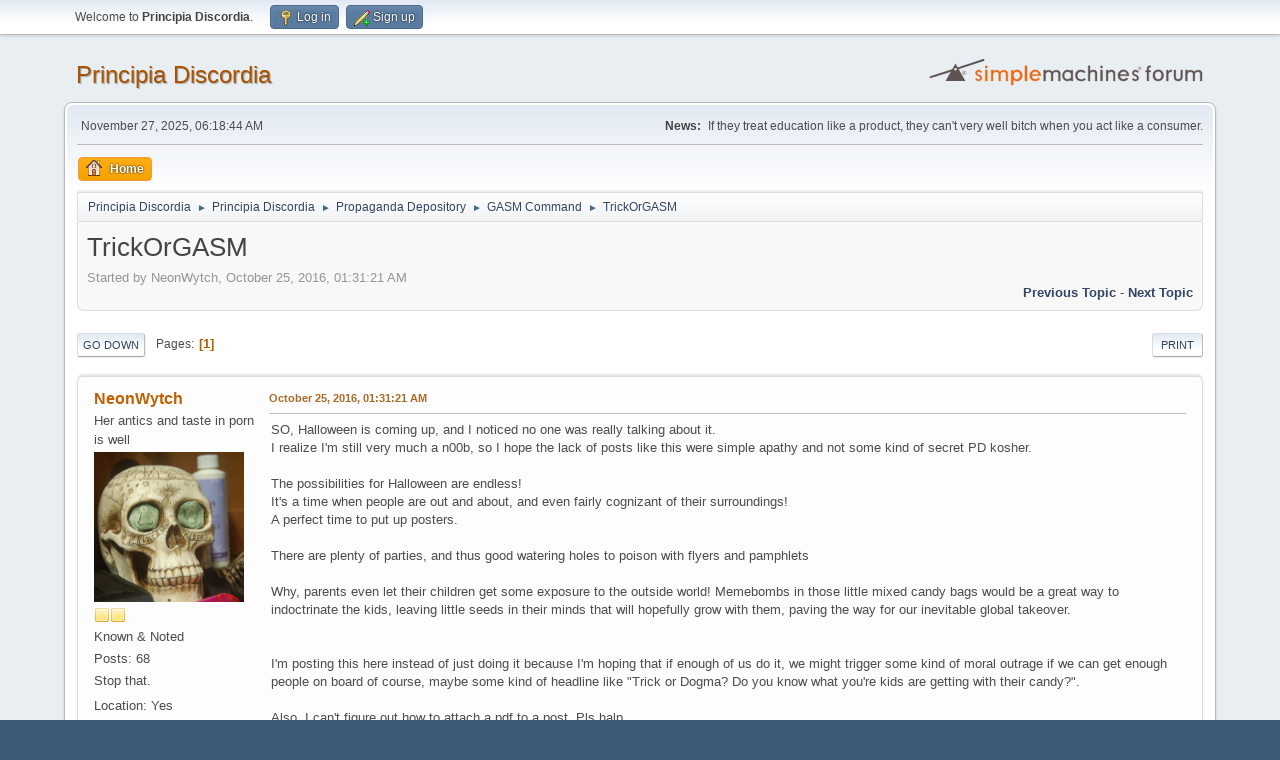

--- FILE ---
content_type: text/html; charset=UTF-8
request_url: https://www.principiadiscordia.com/forum/index.php?topic=37924.0
body_size: 8550
content:
<!DOCTYPE html>
<html lang="en-US">
<head>
	<meta charset="UTF-8">
	<link rel="stylesheet" href="https://www.principiadiscordia.com/forum/Themes/default/css/minified_814bd47a7d915007d50ddbef516969c0.css?smf216_1755964048">
	<style>
	.signature img { max-height: 200px; }
	
	img.avatar { max-width: 150px !important; max-height: 150px !important; }
	
	</style>
	<script>
		var smf_theme_url = "https://www.principiadiscordia.com/forum/Themes/default";
		var smf_default_theme_url = "https://www.principiadiscordia.com/forum/Themes/default";
		var smf_images_url = "https://www.principiadiscordia.com/forum/Themes/default/images";
		var smf_smileys_url = "https://www.principiadiscordia.com/forum/Smileys";
		var smf_smiley_sets = "default,classic,aaron,akyhne,fugue,alienine";
		var smf_smiley_sets_default = "default";
		var smf_avatars_url = "https://www.principiadiscordia.com/NewAvatars";
		var smf_scripturl = "https://www.principiadiscordia.com/forum/index.php?PHPSESSID=17ghmpgc2gqsopo3vknm16eg29&amp;";
		var smf_iso_case_folding = false;
		var smf_charset = "UTF-8";
		var smf_session_id = "72fc6c24698e1db16841ca648bdb0aeb";
		var smf_session_var = "a7bd1a9";
		var smf_member_id = 0;
		var ajax_notification_text = 'Loading...';
		var help_popup_heading_text = 'A little lost? Let me explain:';
		var banned_text = 'Sorry Guest, you are banned from using this forum!';
		var smf_txt_expand = 'Expand';
		var smf_txt_shrink = 'Shrink';
		var smf_collapseAlt = 'Hide';
		var smf_expandAlt = 'Show';
		var smf_quote_expand = false;
		var allow_xhjr_credentials = false;
	</script>
	<script src="https://ajax.googleapis.com/ajax/libs/jquery/3.6.3/jquery.min.js"></script>
	<script src="https://www.principiadiscordia.com/forum/Themes/default/scripts/jquery.sceditor.bbcode.min.js?smf216_1755964048"></script>
	<script src="https://www.principiadiscordia.com/forum/Themes/default/scripts/minified_bd28f12556fa0e2e39efef67223f9c10.js?smf216_1755964048"></script>
	<script src="https://www.principiadiscordia.com/forum/Themes/default/scripts/minified_2d909bf75bf4d28dcd47734edbdd3115.js?smf216_1755964048" defer></script>
	<script>
		var smf_smileys_url = 'https://www.principiadiscordia.com/forum/Smileys/default';
		var bbc_quote_from = 'Quote from';
		var bbc_quote = 'Quote';
		var bbc_search_on = 'on';
	var smf_you_sure ='Are you sure you want to do this?';
	</script>
	<title>TrickOrGASM</title>
	<meta name="viewport" content="width=device-width, initial-scale=1">
	<meta property="og:site_name" content="Principia Discordia">
	<meta property="og:title" content="TrickOrGASM">
	<meta name="keywords" content="Principia Discordia,Eris,Chaos,Order,Disorder">
	<meta property="og:url" content="https://www.principiadiscordia.com/forum/index.php/topic,37924.0.html?PHPSESSID=17ghmpgc2gqsopo3vknm16eg29">
	<meta property="og:description" content="TrickOrGASM">
	<meta name="description" content="TrickOrGASM">
	<meta name="theme-color" content="#557EA0">
	<link rel="canonical" href="https://www.principiadiscordia.com/forum/index.php?topic=37924.0">
	<link rel="help" href="https://www.principiadiscordia.com/forum/index.php?PHPSESSID=17ghmpgc2gqsopo3vknm16eg29&amp;action=help">
	<link rel="contents" href="https://www.principiadiscordia.com/forum/index.php?PHPSESSID=17ghmpgc2gqsopo3vknm16eg29&amp;">
	<link rel="alternate" type="application/rss+xml" title="Principia Discordia - RSS" href="https://www.principiadiscordia.com/forum/index.php?PHPSESSID=17ghmpgc2gqsopo3vknm16eg29&amp;action=.xml;type=rss2;board=22">
	<link rel="alternate" type="application/atom+xml" title="Principia Discordia - Atom" href="https://www.principiadiscordia.com/forum/index.php?PHPSESSID=17ghmpgc2gqsopo3vknm16eg29&amp;action=.xml;type=atom;board=22">
	<link rel="index" href="https://www.principiadiscordia.com/forum/index.php/board,22.0.html?PHPSESSID=17ghmpgc2gqsopo3vknm16eg29"><style>.vv_special { display:none; }</style>
</head>
<body id="chrome" class="action_messageindex board_22">
<div id="footerfix">
	<div id="top_section">
		<div class="inner_wrap">
			<ul class="floatleft" id="top_info">
				<li class="welcome">
					Welcome to <strong>Principia Discordia</strong>.
				</li>
				<li class="button_login">
					<a href="https://www.principiadiscordia.com/forum/index.php?PHPSESSID=17ghmpgc2gqsopo3vknm16eg29&amp;action=login" class="open" onclick="return reqOverlayDiv(this.href, 'Log in', 'login');">
						<span class="main_icons login"></span>
						<span class="textmenu">Log in</span>
					</a>
				</li>
				<li class="button_signup">
					<a href="https://www.principiadiscordia.com/forum/index.php?PHPSESSID=17ghmpgc2gqsopo3vknm16eg29&amp;action=signup" class="open">
						<span class="main_icons regcenter"></span>
						<span class="textmenu">Sign up</span>
					</a>
				</li>
			</ul>
		</div><!-- .inner_wrap -->
	</div><!-- #top_section -->
	<div id="header">
		<h1 class="forumtitle">
			<a id="top" href="https://www.principiadiscordia.com/forum/index.php?PHPSESSID=17ghmpgc2gqsopo3vknm16eg29&amp;">Principia Discordia</a>
		</h1>
		<img id="smflogo" src="https://www.principiadiscordia.com/forum/Themes/default/images/smflogo.svg" alt="Simple Machines Forum" title="Simple Machines Forum">
	</div>
	<div id="wrapper">
		<div id="upper_section">
			<div id="inner_section">
				<div id="inner_wrap" class="hide_720">
					<div class="user">
						<time datetime="2025-11-27T06:18:44Z">November 27, 2025, 06:18:44 AM</time>
					</div>
					<div class="news">
						<h2>News: </h2>
						<p>If they treat education like a product, they can&#039;t very well bitch when you act like a consumer.</p>
					</div>
				</div>
				<a class="mobile_user_menu">
					<span class="menu_icon"></span>
					<span class="text_menu">Main Menu</span>
				</a>
				<div id="main_menu">
					<div id="mobile_user_menu" class="popup_container">
						<div class="popup_window description">
							<div class="popup_heading">Main Menu
								<a href="javascript:void(0);" class="main_icons hide_popup"></a>
							</div>
							
					<ul class="dropmenu menu_nav">
						<li class="button_home">
							<a class="active" href="https://www.principiadiscordia.com/forum/index.php?PHPSESSID=17ghmpgc2gqsopo3vknm16eg29&amp;">
								<span class="main_icons home"></span><span class="textmenu">Home</span>
							</a>
						</li>
					</ul><!-- .menu_nav -->
						</div>
					</div>
				</div>
				<div class="navigate_section">
					<ul>
						<li>
							<a href="https://www.principiadiscordia.com/forum/index.php?PHPSESSID=17ghmpgc2gqsopo3vknm16eg29&amp;"><span>Principia Discordia</span></a>
						</li>
						<li>
							<span class="dividers"> &#9658; </span>
							<a href="https://www.principiadiscordia.com/forum/index.php?PHPSESSID=17ghmpgc2gqsopo3vknm16eg29&amp;#c2"><span>Principia Discordia</span></a>
						</li>
						<li>
							<span class="dividers"> &#9658; </span>
							<a href="https://www.principiadiscordia.com/forum/index.php/board,18.0.html?PHPSESSID=17ghmpgc2gqsopo3vknm16eg29"><span>Propaganda Depository</span></a>
						</li>
						<li>
							<span class="dividers"> &#9658; </span>
							<a href="https://www.principiadiscordia.com/forum/index.php/board,22.0.html?PHPSESSID=17ghmpgc2gqsopo3vknm16eg29"><span>GASM Command</span></a>
						</li>
						<li class="last">
							<span class="dividers"> &#9658; </span>
							<a href="https://www.principiadiscordia.com/forum/index.php/topic,37924.0.html?PHPSESSID=17ghmpgc2gqsopo3vknm16eg29"><span>TrickOrGASM</span></a>
						</li>
					</ul>
				</div><!-- .navigate_section -->
			</div><!-- #inner_section -->
		</div><!-- #upper_section -->
		<div id="content_section">
			<div id="main_content_section">
		<div id="display_head" class="information">
			<h2 class="display_title">
				<span id="top_subject">TrickOrGASM</span>
			</h2>
			<p>Started by NeonWytch, October 25, 2016, 01:31:21 AM</p>
			<span class="nextlinks floatright"><a href="https://www.principiadiscordia.com/forum/index.php/topic,37924.0/prev_next,prev.html?PHPSESSID=17ghmpgc2gqsopo3vknm16eg29#new">Previous topic</a> - <a href="https://www.principiadiscordia.com/forum/index.php/topic,37924.0/prev_next,next.html?PHPSESSID=17ghmpgc2gqsopo3vknm16eg29#new">Next topic</a></span>
		</div><!-- #display_head -->
		
		<div class="pagesection top">
			
		<div class="buttonlist floatright">
			
				<a class="button button_strip_print" href="https://www.principiadiscordia.com/forum/index.php?PHPSESSID=17ghmpgc2gqsopo3vknm16eg29&amp;action=printpage;topic=37924.0"  rel="nofollow">Print</a>
		</div>
			 
			<div class="pagelinks floatleft">
				<a href="#bot" class="button">Go Down</a>
				<span class="pages">Pages</span><span class="current_page">1</span> 
			</div>
		<div class="mobile_buttons floatright">
			<a class="button mobile_act">User actions</a>
			
		</div>
		</div>
		<div id="forumposts">
			<form action="https://www.principiadiscordia.com/forum/index.php?PHPSESSID=17ghmpgc2gqsopo3vknm16eg29&amp;action=quickmod2;topic=37924.0" method="post" accept-charset="UTF-8" name="quickModForm" id="quickModForm" onsubmit="return oQuickModify.bInEditMode ? oQuickModify.modifySave('72fc6c24698e1db16841ca648bdb0aeb', 'a7bd1a9') : false">
				<div class="windowbg" id="msg1399298">
					
					<div class="post_wrapper">
						<div class="poster">
							<h4>
								<a href="https://www.principiadiscordia.com/forum/index.php?PHPSESSID=17ghmpgc2gqsopo3vknm16eg29&amp;action=profile;u=8795" title="View the profile of NeonWytch">NeonWytch</a>
							</h4>
							<ul class="user_info">
								<li class="title">Her antics and taste in porn is well</li>
								<li class="avatar">
									<a href="https://www.principiadiscordia.com/forum/index.php?PHPSESSID=17ghmpgc2gqsopo3vknm16eg29&amp;action=profile;u=8795"><img class="avatar" src="https://principiadiscordia.com/forum/NewAvatars/avatar_8795_1477019662.png" alt=""></a>
								</li>
								<li class="icons"><img src="https://www.principiadiscordia.com/forum/Themes/default/images/membericons/icon.png" alt="*"><img src="https://www.principiadiscordia.com/forum/Themes/default/images/membericons/icon.png" alt="*"></li>
								<li class="postgroup">Known & Noted</li>
								<li class="postcount">Posts: 68</li>
								<li class="blurb">Stop that.</li>
								<li class="im_icons">
									<ol>
										<li class="custom cust_gender"><span class=" main_icons gender_0" title="Female"></span></li>
									</ol>
								</li>
								<li class="profile">
									<ol class="profile_icons">
									</ol>
								</li><!-- .profile -->
								<li class="custom cust_loca">Location: Yes</li>
								<li class="poster_ip">Logged</li>
							</ul>
						</div><!-- .poster -->
						<div class="postarea">
							<div class="keyinfo">
								<div id="subject_1399298" class="subject_title subject_hidden">
									<a href="https://www.principiadiscordia.com/forum/index.php?PHPSESSID=17ghmpgc2gqsopo3vknm16eg29&amp;msg=1399298" rel="nofollow">TrickOrGASM</a>
								</div>
								
								<div class="postinfo">
									<span class="messageicon"  style="position: absolute; z-index: -1;">
										<img src="https://www.principiadiscordia.com/forum/Themes/default/images/post/xx.png" alt="">
									</span>
									<a href="https://www.principiadiscordia.com/forum/index.php?PHPSESSID=17ghmpgc2gqsopo3vknm16eg29&amp;msg=1399298" rel="nofollow" title="TrickOrGASM" class="smalltext">October 25, 2016, 01:31:21 AM</a>
									<span class="spacer"></span>
									<span class="smalltext modified floatright" id="modified_1399298">
									</span>
								</div>
								<div id="msg_1399298_quick_mod"></div>
							</div><!-- .keyinfo -->
							<div class="post">
								<div class="inner" data-msgid="1399298" id="msg_1399298">
									SO, Halloween is coming up, and I noticed no one was really talking about it. <br />I realize I&#039;m still very much a n00b, so I hope the lack of posts like this were simple apathy and not some kind of secret PD kosher. <br /><br />The possibilities for Halloween are endless!<br />It&#039;s a time when people are out and about, and even fairly cognizant of their surroundings! <br />A perfect time to put up posters. <br /><br />There are plenty of parties, and thus good watering holes to poison with flyers and pamphlets<br /><br />Why, parents even let their children get some exposure to the outside world! Memebombs in those little mixed candy bags would be a great way to indoctrinate the kids, leaving little seeds in their minds that will hopefully grow with them, paving the way for our inevitable global takeover. <br /><br /><br />I&#039;m posting this here instead of just doing it because I&#039;m hoping that if enough of us do it, we might trigger some kind of moral outrage if we can get enough people on board of course, maybe some kind of headline like &quot;Trick or Dogma? Do you know what you&#039;re kids are getting with their candy?&quot;. <br /><br />Also, I can&#039;t figure out how to attach a pdf to a post. Pls halp. 
								</div>
							</div><!-- .post -->
							<div class="under_message">
							</div><!-- .under_message -->
						</div><!-- .postarea -->
						<div class="moderatorbar">
							<div class="signature" id="msg_1399298_signature">
								A wise man once said &quot;What was that? I couldn&#039;t hear you.&quot;
							</div>
						</div><!-- .moderatorbar -->
					</div><!-- .post_wrapper -->
				</div><!-- $message[css_class] -->
				<hr class="post_separator">
				<div class="windowbg" id="msg1399310">
					
					
					<div class="post_wrapper">
						<div class="poster">
							<h4>
								<a href="https://www.principiadiscordia.com/forum/index.php?PHPSESSID=17ghmpgc2gqsopo3vknm16eg29&amp;action=profile;u=7539" title="View the profile of Q. G. Pennyworth">Q. G. Pennyworth</a>
							</h4>
							<ul class="user_info">
								<li class="title">Slimy Thing Who</li>
								<li class="avatar">
									<a href="https://www.principiadiscordia.com/forum/index.php?PHPSESSID=17ghmpgc2gqsopo3vknm16eg29&amp;action=profile;u=7539"><img class="avatar" src="https://principiadiscordia.com/forum/NewAvatars/avatar_7539_1407438370.png" alt=""></a>
								</li>
								<li class="icons"><img src="https://www.principiadiscordia.com/forum/Themes/default/images/membericons/icon.png" alt="*"><img src="https://www.principiadiscordia.com/forum/Themes/default/images/membericons/icon.png" alt="*"><img src="https://www.principiadiscordia.com/forum/Themes/default/images/membericons/icon.png" alt="*"><img src="https://www.principiadiscordia.com/forum/Themes/default/images/membericons/icon.png" alt="*"></li>
								<li class="postgroup">Deserved It</li>
								<li class="postcount">Posts: 6,258</li>
								<li class="blurb">QUEEN BITCH OF FLYERS</li>
								<li class="profile">
									<ol class="profile_icons">
									</ol>
								</li><!-- .profile -->
								<li class="custom cust_loca">Location: tentacle face cookie lady</li>
								<li class="poster_ip">Logged</li>
							</ul>
						</div><!-- .poster -->
						<div class="postarea">
							<div class="keyinfo">
								<div id="subject_1399310" class="subject_title subject_hidden">
									<a href="https://www.principiadiscordia.com/forum/index.php?PHPSESSID=17ghmpgc2gqsopo3vknm16eg29&amp;msg=1399310" rel="nofollow">Re: TrickOrGASM</a>
								</div>
								<span class="page_number floatright">#1</span>
								<div class="postinfo">
									<span class="messageicon"  style="position: absolute; z-index: -1;">
										<img src="https://www.principiadiscordia.com/forum/Themes/default/images/post/xx.png" alt="">
									</span>
									<a href="https://www.principiadiscordia.com/forum/index.php?PHPSESSID=17ghmpgc2gqsopo3vknm16eg29&amp;msg=1399310" rel="nofollow" title="Reply #1 - Re: TrickOrGASM" class="smalltext">October 25, 2016, 11:36:45 AM</a>
									<span class="spacer"></span>
									<span class="smalltext modified floatright" id="modified_1399310">
									</span>
								</div>
								<div id="msg_1399310_quick_mod"></div>
							</div><!-- .keyinfo -->
							<div class="post">
								<div class="inner" data-msgid="1399310" id="msg_1399310">
									I am burned out on content, but if people are interested I can definitely whip up a Chick Tract style template we could work with.
								</div>
							</div><!-- .post -->
							<div class="under_message">
							</div><!-- .under_message -->
						</div><!-- .postarea -->
						<div class="moderatorbar">
							<div class="signature" id="msg_1399310_signature">
								<blockquote class="bbc_standard_quote"><cite><a href="https://www.principiadiscordia.com/forum/index.php/topic,34823.msg1271867.html?PHPSESSID=17ghmpgc2gqsopo3vknm16eg29#msg1271867">Quote from: &nbsp;_xgeWireToEvent: Unknown extension 131, this should never happen. on June 23, 2013, 01:28:21 PM</a></cite>Don&#039;t fucking judge me, I&#039;ve got tentacles for a face.</blockquote>
							</div>
						</div><!-- .moderatorbar -->
					</div><!-- .post_wrapper -->
				</div><!-- $message[css_class] -->
				<hr class="post_separator">
				<div class="windowbg" id="msg1399315">
					
					
					<div class="post_wrapper">
						<div class="poster">
							<h4>
								<a href="https://www.principiadiscordia.com/forum/index.php?PHPSESSID=17ghmpgc2gqsopo3vknm16eg29&amp;action=profile;u=8795" title="View the profile of NeonWytch">NeonWytch</a>
							</h4>
							<ul class="user_info">
								<li class="title">Her antics and taste in porn is well</li>
								<li class="avatar">
									<a href="https://www.principiadiscordia.com/forum/index.php?PHPSESSID=17ghmpgc2gqsopo3vknm16eg29&amp;action=profile;u=8795"><img class="avatar" src="https://principiadiscordia.com/forum/NewAvatars/avatar_8795_1477019662.png" alt=""></a>
								</li>
								<li class="icons"><img src="https://www.principiadiscordia.com/forum/Themes/default/images/membericons/icon.png" alt="*"><img src="https://www.principiadiscordia.com/forum/Themes/default/images/membericons/icon.png" alt="*"></li>
								<li class="postgroup">Known & Noted</li>
								<li class="postcount">Posts: 68</li>
								<li class="blurb">Stop that.</li>
								<li class="im_icons">
									<ol>
										<li class="custom cust_gender"><span class=" main_icons gender_0" title="Female"></span></li>
									</ol>
								</li>
								<li class="profile">
									<ol class="profile_icons">
									</ol>
								</li><!-- .profile -->
								<li class="custom cust_loca">Location: Yes</li>
								<li class="poster_ip">Logged</li>
							</ul>
						</div><!-- .poster -->
						<div class="postarea">
							<div class="keyinfo">
								<div id="subject_1399315" class="subject_title subject_hidden">
									<a href="https://www.principiadiscordia.com/forum/index.php?PHPSESSID=17ghmpgc2gqsopo3vknm16eg29&amp;msg=1399315" rel="nofollow">Re: TrickOrGASM</a>
								</div>
								<span class="page_number floatright">#2</span>
								<div class="postinfo">
									<span class="messageicon"  style="position: absolute; z-index: -1;">
										<img src="https://www.principiadiscordia.com/forum/Themes/default/images/post/xx.png" alt="">
									</span>
									<a href="https://www.principiadiscordia.com/forum/index.php?PHPSESSID=17ghmpgc2gqsopo3vknm16eg29&amp;msg=1399315" rel="nofollow" title="Reply #2 - Re: TrickOrGASM" class="smalltext">October 25, 2016, 01:17:10 PM</a>
									<span class="spacer"></span>
									<span class="smalltext modified floatright" id="modified_1399315">
									</span>
								</div>
								<div id="msg_1399315_quick_mod"></div>
							</div><!-- .keyinfo -->
							<div class="post">
								<div class="inner" data-msgid="1399315" id="msg_1399315">
									That would be great. A little tribute for a lost friend who&#039;s work will probably be aggressively pushed onto the youngins soon. It&#039;s okay if you&#039;re burnt out, I&#039;ll do what I can, you do what you can
								</div>
							</div><!-- .post -->
							<div class="under_message">
							</div><!-- .under_message -->
						</div><!-- .postarea -->
						<div class="moderatorbar">
							<div class="signature" id="msg_1399315_signature">
								A wise man once said &quot;What was that? I couldn&#039;t hear you.&quot;
							</div>
						</div><!-- .moderatorbar -->
					</div><!-- .post_wrapper -->
				</div><!-- $message[css_class] -->
				<hr class="post_separator">
				<div class="windowbg" id="msg1399322">
					
					
					<div class="post_wrapper">
						<div class="poster">
							<h4>
								<a href="https://www.principiadiscordia.com/forum/index.php?PHPSESSID=17ghmpgc2gqsopo3vknm16eg29&amp;action=profile;u=7539" title="View the profile of Q. G. Pennyworth">Q. G. Pennyworth</a>
							</h4>
							<ul class="user_info">
								<li class="title">Slimy Thing Who</li>
								<li class="avatar">
									<a href="https://www.principiadiscordia.com/forum/index.php?PHPSESSID=17ghmpgc2gqsopo3vknm16eg29&amp;action=profile;u=7539"><img class="avatar" src="https://principiadiscordia.com/forum/NewAvatars/avatar_7539_1407438370.png" alt=""></a>
								</li>
								<li class="icons"><img src="https://www.principiadiscordia.com/forum/Themes/default/images/membericons/icon.png" alt="*"><img src="https://www.principiadiscordia.com/forum/Themes/default/images/membericons/icon.png" alt="*"><img src="https://www.principiadiscordia.com/forum/Themes/default/images/membericons/icon.png" alt="*"><img src="https://www.principiadiscordia.com/forum/Themes/default/images/membericons/icon.png" alt="*"></li>
								<li class="postgroup">Deserved It</li>
								<li class="postcount">Posts: 6,258</li>
								<li class="blurb">QUEEN BITCH OF FLYERS</li>
								<li class="profile">
									<ol class="profile_icons">
									</ol>
								</li><!-- .profile -->
								<li class="custom cust_loca">Location: tentacle face cookie lady</li>
								<li class="poster_ip">Logged</li>
							</ul>
						</div><!-- .poster -->
						<div class="postarea">
							<div class="keyinfo">
								<div id="subject_1399322" class="subject_title subject_hidden">
									<a href="https://www.principiadiscordia.com/forum/index.php?PHPSESSID=17ghmpgc2gqsopo3vknm16eg29&amp;msg=1399322" rel="nofollow">Re: TrickOrGASM</a>
								</div>
								<span class="page_number floatright">#3</span>
								<div class="postinfo">
									<span class="messageicon"  style="position: absolute; z-index: -1;">
										<img src="https://www.principiadiscordia.com/forum/Themes/default/images/post/xx.png" alt="">
									</span>
									<a href="https://www.principiadiscordia.com/forum/index.php?PHPSESSID=17ghmpgc2gqsopo3vknm16eg29&amp;msg=1399322" rel="nofollow" title="Reply #3 - Re: TrickOrGASM" class="smalltext">October 25, 2016, 04:43:43 PM</a>
									<span class="spacer"></span>
									<span class="smalltext modified floatright" id="modified_1399322">
									</span>
								</div>
								<div id="msg_1399322_quick_mod"></div>
							</div><!-- .keyinfo -->
							<div class="post">
								<div class="inner" data-msgid="1399322" id="msg_1399322">
									Do you want to take a look at some of the Holy Nonsense stuff and see if anything resonates? That can be reformatted without too much trouble. Or, if we abandon the chick tract thing, some of the multifolds could be used as is, or with some minor censorship.
								</div>
							</div><!-- .post -->
							<div class="under_message">
							</div><!-- .under_message -->
						</div><!-- .postarea -->
						<div class="moderatorbar">
							<div class="signature" id="msg_1399322_signature">
								<blockquote class="bbc_standard_quote"><cite><a href="https://www.principiadiscordia.com/forum/index.php/topic,34823.msg1271867.html?PHPSESSID=17ghmpgc2gqsopo3vknm16eg29#msg1271867">Quote from: &nbsp;_xgeWireToEvent: Unknown extension 131, this should never happen. on June 23, 2013, 01:28:21 PM</a></cite>Don&#039;t fucking judge me, I&#039;ve got tentacles for a face.</blockquote>
							</div>
						</div><!-- .moderatorbar -->
					</div><!-- .post_wrapper -->
				</div><!-- $message[css_class] -->
				<hr class="post_separator">
				<div class="windowbg" id="msg1399332">
					
					
					<div class="post_wrapper">
						<div class="poster">
							<h4>
								<a href="https://www.principiadiscordia.com/forum/index.php?PHPSESSID=17ghmpgc2gqsopo3vknm16eg29&amp;action=profile;u=8795" title="View the profile of NeonWytch">NeonWytch</a>
							</h4>
							<ul class="user_info">
								<li class="title">Her antics and taste in porn is well</li>
								<li class="avatar">
									<a href="https://www.principiadiscordia.com/forum/index.php?PHPSESSID=17ghmpgc2gqsopo3vknm16eg29&amp;action=profile;u=8795"><img class="avatar" src="https://principiadiscordia.com/forum/NewAvatars/avatar_8795_1477019662.png" alt=""></a>
								</li>
								<li class="icons"><img src="https://www.principiadiscordia.com/forum/Themes/default/images/membericons/icon.png" alt="*"><img src="https://www.principiadiscordia.com/forum/Themes/default/images/membericons/icon.png" alt="*"></li>
								<li class="postgroup">Known & Noted</li>
								<li class="postcount">Posts: 68</li>
								<li class="blurb">Stop that.</li>
								<li class="im_icons">
									<ol>
										<li class="custom cust_gender"><span class=" main_icons gender_0" title="Female"></span></li>
									</ol>
								</li>
								<li class="profile">
									<ol class="profile_icons">
									</ol>
								</li><!-- .profile -->
								<li class="custom cust_loca">Location: Yes</li>
								<li class="poster_ip">Logged</li>
							</ul>
						</div><!-- .poster -->
						<div class="postarea">
							<div class="keyinfo">
								<div id="subject_1399332" class="subject_title subject_hidden">
									<a href="https://www.principiadiscordia.com/forum/index.php?PHPSESSID=17ghmpgc2gqsopo3vknm16eg29&amp;msg=1399332" rel="nofollow">Re: TrickOrGASM</a>
								</div>
								<span class="page_number floatright">#4</span>
								<div class="postinfo">
									<span class="messageicon"  style="position: absolute; z-index: -1;">
										<img src="https://www.principiadiscordia.com/forum/Themes/default/images/post/xx.png" alt="">
									</span>
									<a href="https://www.principiadiscordia.com/forum/index.php?PHPSESSID=17ghmpgc2gqsopo3vknm16eg29&amp;msg=1399332" rel="nofollow" title="Reply #4 - Re: TrickOrGASM" class="smalltext">October 25, 2016, 08:09:56 PM</a>
									<span class="spacer"></span>
									<span class="smalltext modified floatright mvisible" id="modified_1399332"><span class="lastedit">Last Edit</span>: October 25, 2016, 08:21:40 PM by NeonWytch
									</span>
								</div>
								<div id="msg_1399332_quick_mod"></div>
							</div><!-- .keyinfo -->
							<div class="post">
								<div class="inner" data-msgid="1399332" id="msg_1399332">
									Holy Nonsense seems like it&#039;d work well, but I can&#039;t seem to find the finished PDF version. <br />Same with the Pope cards. I can&#039;t find the files for them anywhere. <br /><br /><b>EDIT:</b> Ooh, the multi-folds you made seem like they&#039;d do a pretty good job, specially at college parties. I&#039;ll have some friends of mine spread them as they make their rounds 
								</div>
							</div><!-- .post -->
							<div class="under_message">
							</div><!-- .under_message -->
						</div><!-- .postarea -->
						<div class="moderatorbar">
							<div class="signature" id="msg_1399332_signature">
								A wise man once said &quot;What was that? I couldn&#039;t hear you.&quot;
							</div>
						</div><!-- .moderatorbar -->
					</div><!-- .post_wrapper -->
				</div><!-- $message[css_class] -->
				<hr class="post_separator">
				<div class="windowbg" id="msg1399333">
					
					
					<div class="post_wrapper">
						<div class="poster">
							<h4>
								<a href="https://www.principiadiscordia.com/forum/index.php?PHPSESSID=17ghmpgc2gqsopo3vknm16eg29&amp;action=profile;u=7539" title="View the profile of Q. G. Pennyworth">Q. G. Pennyworth</a>
							</h4>
							<ul class="user_info">
								<li class="title">Slimy Thing Who</li>
								<li class="avatar">
									<a href="https://www.principiadiscordia.com/forum/index.php?PHPSESSID=17ghmpgc2gqsopo3vknm16eg29&amp;action=profile;u=7539"><img class="avatar" src="https://principiadiscordia.com/forum/NewAvatars/avatar_7539_1407438370.png" alt=""></a>
								</li>
								<li class="icons"><img src="https://www.principiadiscordia.com/forum/Themes/default/images/membericons/icon.png" alt="*"><img src="https://www.principiadiscordia.com/forum/Themes/default/images/membericons/icon.png" alt="*"><img src="https://www.principiadiscordia.com/forum/Themes/default/images/membericons/icon.png" alt="*"><img src="https://www.principiadiscordia.com/forum/Themes/default/images/membericons/icon.png" alt="*"></li>
								<li class="postgroup">Deserved It</li>
								<li class="postcount">Posts: 6,258</li>
								<li class="blurb">QUEEN BITCH OF FLYERS</li>
								<li class="profile">
									<ol class="profile_icons">
									</ol>
								</li><!-- .profile -->
								<li class="custom cust_loca">Location: tentacle face cookie lady</li>
								<li class="poster_ip">Logged</li>
							</ul>
						</div><!-- .poster -->
						<div class="postarea">
							<div class="keyinfo">
								<div id="subject_1399333" class="subject_title subject_hidden">
									<a href="https://www.principiadiscordia.com/forum/index.php?PHPSESSID=17ghmpgc2gqsopo3vknm16eg29&amp;msg=1399333" rel="nofollow">Re: TrickOrGASM</a>
								</div>
								<span class="page_number floatright">#5</span>
								<div class="postinfo">
									<span class="messageicon"  style="position: absolute; z-index: -1;">
										<img src="https://www.principiadiscordia.com/forum/Themes/default/images/post/xx.png" alt="">
									</span>
									<a href="https://www.principiadiscordia.com/forum/index.php?PHPSESSID=17ghmpgc2gqsopo3vknm16eg29&amp;msg=1399333" rel="nofollow" title="Reply #5 - Re: TrickOrGASM" class="smalltext">October 25, 2016, 08:21:35 PM</a>
									<span class="spacer"></span>
									<span class="smalltext modified floatright" id="modified_1399333">
									</span>
								</div>
								<div id="msg_1399333_quick_mod"></div>
							</div><!-- .keyinfo -->
							<div class="post">
								<div class="inner" data-msgid="1399333" id="msg_1399333">
									<blockquote class="bbc_standard_quote"><cite><a href="https://www.principiadiscordia.com/forum/index.php/topic,37924.msg1399332.html?PHPSESSID=17ghmpgc2gqsopo3vknm16eg29#msg1399332">Quote from: NeonWytch on October 25, 2016, 08:09:56 PM</a></cite><br />Holy Nonsense seems like it&#039;d work well, but I can&#039;t seem to find the finished PDF version. <br />Same with the Pope cards. I can&#039;t find the files for them anywhere.<br /></blockquote><br />That&#039;s because there isn&#039;t a final on Holy Nonsense, just grab one of the others and take a look through. Let me know what looks good. The Half Page images thread has a lot of stuff, too.
								</div>
							</div><!-- .post -->
							<div class="under_message">
							</div><!-- .under_message -->
						</div><!-- .postarea -->
						<div class="moderatorbar">
							<div class="signature" id="msg_1399333_signature">
								<blockquote class="bbc_standard_quote"><cite><a href="https://www.principiadiscordia.com/forum/index.php/topic,34823.msg1271867.html?PHPSESSID=17ghmpgc2gqsopo3vknm16eg29#msg1271867">Quote from: &nbsp;_xgeWireToEvent: Unknown extension 131, this should never happen. on June 23, 2013, 01:28:21 PM</a></cite>Don&#039;t fucking judge me, I&#039;ve got tentacles for a face.</blockquote>
							</div>
						</div><!-- .moderatorbar -->
					</div><!-- .post_wrapper -->
				</div><!-- $message[css_class] -->
				<hr class="post_separator">
				<div class="windowbg" id="msg1399352">
					
					
					<div class="post_wrapper">
						<div class="poster">
							<h4>
								<a href="https://www.principiadiscordia.com/forum/index.php?PHPSESSID=17ghmpgc2gqsopo3vknm16eg29&amp;action=profile;u=8795" title="View the profile of NeonWytch">NeonWytch</a>
							</h4>
							<ul class="user_info">
								<li class="title">Her antics and taste in porn is well</li>
								<li class="avatar">
									<a href="https://www.principiadiscordia.com/forum/index.php?PHPSESSID=17ghmpgc2gqsopo3vknm16eg29&amp;action=profile;u=8795"><img class="avatar" src="https://principiadiscordia.com/forum/NewAvatars/avatar_8795_1477019662.png" alt=""></a>
								</li>
								<li class="icons"><img src="https://www.principiadiscordia.com/forum/Themes/default/images/membericons/icon.png" alt="*"><img src="https://www.principiadiscordia.com/forum/Themes/default/images/membericons/icon.png" alt="*"></li>
								<li class="postgroup">Known & Noted</li>
								<li class="postcount">Posts: 68</li>
								<li class="blurb">Stop that.</li>
								<li class="im_icons">
									<ol>
										<li class="custom cust_gender"><span class=" main_icons gender_0" title="Female"></span></li>
									</ol>
								</li>
								<li class="profile">
									<ol class="profile_icons">
									</ol>
								</li><!-- .profile -->
								<li class="custom cust_loca">Location: Yes</li>
								<li class="poster_ip">Logged</li>
							</ul>
						</div><!-- .poster -->
						<div class="postarea">
							<div class="keyinfo">
								<div id="subject_1399352" class="subject_title subject_hidden">
									<a href="https://www.principiadiscordia.com/forum/index.php?PHPSESSID=17ghmpgc2gqsopo3vknm16eg29&amp;msg=1399352" rel="nofollow">Re: TrickOrGASM</a>
								</div>
								<span class="page_number floatright">#6</span>
								<div class="postinfo">
									<span class="messageicon"  style="position: absolute; z-index: -1;">
										<img src="https://www.principiadiscordia.com/forum/Themes/default/images/post/xx.png" alt="">
									</span>
									<a href="https://www.principiadiscordia.com/forum/index.php?PHPSESSID=17ghmpgc2gqsopo3vknm16eg29&amp;msg=1399352" rel="nofollow" title="Reply #6 - Re: TrickOrGASM" class="smalltext">October 26, 2016, 02:27:51 AM</a>
									<span class="spacer"></span>
									<span class="smalltext modified floatright" id="modified_1399352">
									</span>
								</div>
								<div id="msg_1399352_quick_mod"></div>
							</div><!-- .keyinfo -->
							<div class="post">
								<div class="inner" data-msgid="1399352" id="msg_1399352">
									I whipped up a little something. <br />I&#039;d have used more of Holy Nonsense, but I didn&#039;t want to make it too dark. <br />Also, I kinda appropriated the whole screaming America thing, cause I feel like I&#039;d be preaching to the choir with my expected audience if I just put in the entire essay. <br /><br /><a href="https://www.scribd.com/document/328908304/Ethics-AmericaScreaming-Fives-Multifold" class="bbc_link" target="_blank" rel="noopener">https://www.scribd.com/document/328908304/Ethics-AmericaScreaming-Fives-Multifold</a><br />
								</div>
							</div><!-- .post -->
							<div class="under_message">
							</div><!-- .under_message -->
						</div><!-- .postarea -->
						<div class="moderatorbar">
							<div class="signature" id="msg_1399352_signature">
								A wise man once said &quot;What was that? I couldn&#039;t hear you.&quot;
							</div>
						</div><!-- .moderatorbar -->
					</div><!-- .post_wrapper -->
				</div><!-- $message[css_class] -->
				<hr class="post_separator">
				<div class="windowbg" id="msg1399353">
					
					
					<div class="post_wrapper">
						<div class="poster">
							<h4>
								<a href="https://www.principiadiscordia.com/forum/index.php?PHPSESSID=17ghmpgc2gqsopo3vknm16eg29&amp;action=profile;u=7539" title="View the profile of Q. G. Pennyworth">Q. G. Pennyworth</a>
							</h4>
							<ul class="user_info">
								<li class="title">Slimy Thing Who</li>
								<li class="avatar">
									<a href="https://www.principiadiscordia.com/forum/index.php?PHPSESSID=17ghmpgc2gqsopo3vknm16eg29&amp;action=profile;u=7539"><img class="avatar" src="https://principiadiscordia.com/forum/NewAvatars/avatar_7539_1407438370.png" alt=""></a>
								</li>
								<li class="icons"><img src="https://www.principiadiscordia.com/forum/Themes/default/images/membericons/icon.png" alt="*"><img src="https://www.principiadiscordia.com/forum/Themes/default/images/membericons/icon.png" alt="*"><img src="https://www.principiadiscordia.com/forum/Themes/default/images/membericons/icon.png" alt="*"><img src="https://www.principiadiscordia.com/forum/Themes/default/images/membericons/icon.png" alt="*"></li>
								<li class="postgroup">Deserved It</li>
								<li class="postcount">Posts: 6,258</li>
								<li class="blurb">QUEEN BITCH OF FLYERS</li>
								<li class="profile">
									<ol class="profile_icons">
									</ol>
								</li><!-- .profile -->
								<li class="custom cust_loca">Location: tentacle face cookie lady</li>
								<li class="poster_ip">Logged</li>
							</ul>
						</div><!-- .poster -->
						<div class="postarea">
							<div class="keyinfo">
								<div id="subject_1399353" class="subject_title subject_hidden">
									<a href="https://www.principiadiscordia.com/forum/index.php?PHPSESSID=17ghmpgc2gqsopo3vknm16eg29&amp;msg=1399353" rel="nofollow">Re: TrickOrGASM</a>
								</div>
								<span class="page_number floatright">#7</span>
								<div class="postinfo">
									<span class="messageicon"  style="position: absolute; z-index: -1;">
										<img src="https://www.principiadiscordia.com/forum/Themes/default/images/post/xx.png" alt="">
									</span>
									<a href="https://www.principiadiscordia.com/forum/index.php?PHPSESSID=17ghmpgc2gqsopo3vknm16eg29&amp;msg=1399353" rel="nofollow" title="Reply #7 - Re: TrickOrGASM" class="smalltext">October 26, 2016, 02:39:00 AM</a>
									<span class="spacer"></span>
									<span class="smalltext modified floatright" id="modified_1399353">
									</span>
								</div>
								<div id="msg_1399353_quick_mod"></div>
							</div><!-- .keyinfo -->
							<div class="post">
								<div class="inner" data-msgid="1399353" id="msg_1399353">
									Oh man, I should do up some full size ones of &quot;this is what you demanded&quot; for postering! I completely forgot about those!
								</div>
							</div><!-- .post -->
							<div class="under_message">
							</div><!-- .under_message -->
						</div><!-- .postarea -->
						<div class="moderatorbar">
							<div class="signature" id="msg_1399353_signature">
								<blockquote class="bbc_standard_quote"><cite><a href="https://www.principiadiscordia.com/forum/index.php/topic,34823.msg1271867.html?PHPSESSID=17ghmpgc2gqsopo3vknm16eg29#msg1271867">Quote from: &nbsp;_xgeWireToEvent: Unknown extension 131, this should never happen. on June 23, 2013, 01:28:21 PM</a></cite>Don&#039;t fucking judge me, I&#039;ve got tentacles for a face.</blockquote>
							</div>
						</div><!-- .moderatorbar -->
					</div><!-- .post_wrapper -->
				</div><!-- $message[css_class] -->
				<hr class="post_separator">
				<div class="windowbg" id="msg1399354">
					
					
					<div class="post_wrapper">
						<div class="poster">
							<h4>
								<a href="https://www.principiadiscordia.com/forum/index.php?PHPSESSID=17ghmpgc2gqsopo3vknm16eg29&amp;action=profile;u=7539" title="View the profile of Q. G. Pennyworth">Q. G. Pennyworth</a>
							</h4>
							<ul class="user_info">
								<li class="title">Slimy Thing Who</li>
								<li class="avatar">
									<a href="https://www.principiadiscordia.com/forum/index.php?PHPSESSID=17ghmpgc2gqsopo3vknm16eg29&amp;action=profile;u=7539"><img class="avatar" src="https://principiadiscordia.com/forum/NewAvatars/avatar_7539_1407438370.png" alt=""></a>
								</li>
								<li class="icons"><img src="https://www.principiadiscordia.com/forum/Themes/default/images/membericons/icon.png" alt="*"><img src="https://www.principiadiscordia.com/forum/Themes/default/images/membericons/icon.png" alt="*"><img src="https://www.principiadiscordia.com/forum/Themes/default/images/membericons/icon.png" alt="*"><img src="https://www.principiadiscordia.com/forum/Themes/default/images/membericons/icon.png" alt="*"></li>
								<li class="postgroup">Deserved It</li>
								<li class="postcount">Posts: 6,258</li>
								<li class="blurb">QUEEN BITCH OF FLYERS</li>
								<li class="profile">
									<ol class="profile_icons">
									</ol>
								</li><!-- .profile -->
								<li class="custom cust_loca">Location: tentacle face cookie lady</li>
								<li class="poster_ip">Logged</li>
							</ul>
						</div><!-- .poster -->
						<div class="postarea">
							<div class="keyinfo">
								<div id="subject_1399354" class="subject_title subject_hidden">
									<a href="https://www.principiadiscordia.com/forum/index.php?PHPSESSID=17ghmpgc2gqsopo3vknm16eg29&amp;msg=1399354" rel="nofollow">Re: TrickOrGASM</a>
								</div>
								<span class="page_number floatright">#8</span>
								<div class="postinfo">
									<span class="messageicon" >
										<img src="https://www.principiadiscordia.com/forum/Themes/default/images/post/clip.png" alt="">
									</span>
									<a href="https://www.principiadiscordia.com/forum/index.php?PHPSESSID=17ghmpgc2gqsopo3vknm16eg29&amp;msg=1399354" rel="nofollow" title="Reply #8 - Re: TrickOrGASM" class="smalltext">October 26, 2016, 02:57:16 AM</a>
									<span class="spacer"></span>
									<span class="smalltext modified floatright mvisible" id="modified_1399354"><span class="lastedit">Last Edit</span>: October 26, 2016, 03:36:30 AM by Q. G. Pennyworth
									</span>
								</div>
								<div id="msg_1399354_quick_mod"></div>
							</div><!-- .keyinfo -->
							<div class="post">
								<div class="inner" data-msgid="1399354" id="msg_1399354">
									Roger, do you want me to add attribution on this fragment?
								</div>
							</div><!-- .post -->
							<div class="under_message">
							</div><!-- .under_message -->
						</div><!-- .postarea -->
						<div class="moderatorbar">
							<div class="signature" id="msg_1399354_signature">
								<blockquote class="bbc_standard_quote"><cite><a href="https://www.principiadiscordia.com/forum/index.php/topic,34823.msg1271867.html?PHPSESSID=17ghmpgc2gqsopo3vknm16eg29#msg1271867">Quote from: &nbsp;_xgeWireToEvent: Unknown extension 131, this should never happen. on June 23, 2013, 01:28:21 PM</a></cite>Don&#039;t fucking judge me, I&#039;ve got tentacles for a face.</blockquote>
							</div>
						</div><!-- .moderatorbar -->
					</div><!-- .post_wrapper -->
				</div><!-- $message[css_class] -->
				<hr class="post_separator">
				<div class="windowbg" id="msg1399358">
					
					
					<div class="post_wrapper">
						<div class="poster">
							<h4>
								<a href="https://www.principiadiscordia.com/forum/index.php?PHPSESSID=17ghmpgc2gqsopo3vknm16eg29&amp;action=profile;u=83" title="View the profile of The Good Reverend Roger">The Good Reverend Roger</a>
							</h4>
							<ul class="user_info">
								<li class="title">Horrible Bastard</li>
								<li class="membergroup">One-Armed Jizz Moppers</li>
								<li class="avatar">
									<a href="https://www.principiadiscordia.com/forum/index.php?PHPSESSID=17ghmpgc2gqsopo3vknm16eg29&amp;action=profile;u=83"><img class="avatar" src="https://principiadiscordia.com/forum/NewAvatars/avatar_83_1506036430.png" alt=""></a>
								</li>
								<li class="icons"><img src="https://www.principiadiscordia.com/forum/Themes/default/images/membericons/icon.png" alt="*"><img src="https://www.principiadiscordia.com/forum/Themes/default/images/membericons/icon.png" alt="*"></li>
								<li class="postgroup">Deserved It</li>
								<li class="postcount">Posts: 90,457</li>
								<li class="profile">
									<ol class="profile_icons">
									</ol>
								</li><!-- .profile -->
								<li class="custom cust_loca">Location: Varies</li>
								<li class="poster_ip">Logged</li>
							</ul>
						</div><!-- .poster -->
						<div class="postarea">
							<div class="keyinfo">
								<div id="subject_1399358" class="subject_title subject_hidden">
									<a href="https://www.principiadiscordia.com/forum/index.php?PHPSESSID=17ghmpgc2gqsopo3vknm16eg29&amp;msg=1399358" rel="nofollow">Re: TrickOrGASM</a>
								</div>
								<span class="page_number floatright">#9</span>
								<div class="postinfo">
									<span class="messageicon"  style="position: absolute; z-index: -1;">
										<img src="https://www.principiadiscordia.com/forum/Themes/default/images/post/xx.png" alt="">
									</span>
									<a href="https://www.principiadiscordia.com/forum/index.php?PHPSESSID=17ghmpgc2gqsopo3vknm16eg29&amp;msg=1399358" rel="nofollow" title="Reply #9 - Re: TrickOrGASM" class="smalltext">October 26, 2016, 03:14:09 AM</a>
									<span class="spacer"></span>
									<span class="smalltext modified floatright" id="modified_1399358">
									</span>
								</div>
								<div id="msg_1399358_quick_mod"></div>
							</div><!-- .keyinfo -->
							<div class="post">
								<div class="inner" data-msgid="1399358" id="msg_1399358">
									<blockquote class="bbc_standard_quote"><cite><a href="https://www.principiadiscordia.com/forum/index.php/topic,37924.msg1399354.html?PHPSESSID=17ghmpgc2gqsopo3vknm16eg29#msg1399354">Quote from: Q. G. Pennyworth on October 26, 2016, 02:57:16 AM</a></cite><br />Roger, do you want me to add attribution on this fragment?<br /></blockquote><br />If you don&#039;t mind.
								</div>
							</div><!-- .post -->
							<div class="under_message">
							</div><!-- .under_message -->
						</div><!-- .postarea -->
						<div class="moderatorbar">
							<div class="signature" id="msg_1399358_signature">
								&quot; It&#039;s just that Depeche Mode were a bunch of optimistic loveburgers.&quot;<br />- TGRR, shaming himself forever, 7/8/2017<br /><br /> &quot;Billy, when I say that ethics is our number one priority and safety is also our number one priority, you should take that to mean exactly what I said. Also quality. That&#039;s our number one priority as well. Don&#039;t look at me that way, you&#039;re in the corporate world now and this is how it works.&quot;<br />- TGRR, raising the bar at work.
							</div>
						</div><!-- .moderatorbar -->
					</div><!-- .post_wrapper -->
				</div><!-- $message[css_class] -->
				<hr class="post_separator">
				<div class="windowbg" id="msg1399359">
					
					
					<div class="post_wrapper">
						<div class="poster">
							<h4>
								<a href="https://www.principiadiscordia.com/forum/index.php?PHPSESSID=17ghmpgc2gqsopo3vknm16eg29&amp;action=profile;u=7539" title="View the profile of Q. G. Pennyworth">Q. G. Pennyworth</a>
							</h4>
							<ul class="user_info">
								<li class="title">Slimy Thing Who</li>
								<li class="avatar">
									<a href="https://www.principiadiscordia.com/forum/index.php?PHPSESSID=17ghmpgc2gqsopo3vknm16eg29&amp;action=profile;u=7539"><img class="avatar" src="https://principiadiscordia.com/forum/NewAvatars/avatar_7539_1407438370.png" alt=""></a>
								</li>
								<li class="icons"><img src="https://www.principiadiscordia.com/forum/Themes/default/images/membericons/icon.png" alt="*"><img src="https://www.principiadiscordia.com/forum/Themes/default/images/membericons/icon.png" alt="*"><img src="https://www.principiadiscordia.com/forum/Themes/default/images/membericons/icon.png" alt="*"><img src="https://www.principiadiscordia.com/forum/Themes/default/images/membericons/icon.png" alt="*"></li>
								<li class="postgroup">Deserved It</li>
								<li class="postcount">Posts: 6,258</li>
								<li class="blurb">QUEEN BITCH OF FLYERS</li>
								<li class="profile">
									<ol class="profile_icons">
									</ol>
								</li><!-- .profile -->
								<li class="custom cust_loca">Location: tentacle face cookie lady</li>
								<li class="poster_ip">Logged</li>
							</ul>
						</div><!-- .poster -->
						<div class="postarea">
							<div class="keyinfo">
								<div id="subject_1399359" class="subject_title subject_hidden">
									<a href="https://www.principiadiscordia.com/forum/index.php?PHPSESSID=17ghmpgc2gqsopo3vknm16eg29&amp;msg=1399359" rel="nofollow">Re: TrickOrGASM</a>
								</div>
								<span class="page_number floatright">#10</span>
								<div class="postinfo">
									<span class="messageicon"  style="position: absolute; z-index: -1;">
										<img src="https://www.principiadiscordia.com/forum/Themes/default/images/post/xx.png" alt="">
									</span>
									<a href="https://www.principiadiscordia.com/forum/index.php?PHPSESSID=17ghmpgc2gqsopo3vknm16eg29&amp;msg=1399359" rel="nofollow" title="Reply #10 - Re: TrickOrGASM" class="smalltext">October 26, 2016, 03:37:12 AM</a>
									<span class="spacer"></span>
									<span class="smalltext modified floatright" id="modified_1399359">
									</span>
								</div>
								<div id="msg_1399359_quick_mod"></div>
							</div><!-- .keyinfo -->
							<div class="post">
								<div class="inner" data-msgid="1399359" id="msg_1399359">
									<blockquote class="bbc_standard_quote"><cite><a href="https://www.principiadiscordia.com/forum/index.php/topic,37924.msg1399358.html?PHPSESSID=17ghmpgc2gqsopo3vknm16eg29#msg1399358">Quote from: The Good Reverend Roger on October 26, 2016, 03:14:09 AM</a></cite><br /><blockquote class="bbc_alternate_quote"><cite><a href="https://www.principiadiscordia.com/forum/index.php/topic,37924.msg1399354.html?PHPSESSID=17ghmpgc2gqsopo3vknm16eg29#msg1399354">Quote from: Q. G. Pennyworth on October 26, 2016, 02:57:16 AM</a></cite><br />Roger, do you want me to add attribution on this fragment?<br /></blockquote><br />If you don&#039;t mind.<br /></blockquote><br />New one&#039;s up on the other post. Fixed a minor spacing thing that was bugging me while I was at it <img src="https://www.principiadiscordia.com/forum/Smileys/default/icon_smile.gif" alt="&#58;&#41;" title="smile" class="smiley">
								</div>
							</div><!-- .post -->
							<div class="under_message">
							</div><!-- .under_message -->
						</div><!-- .postarea -->
						<div class="moderatorbar">
							<div class="signature" id="msg_1399359_signature">
								<blockquote class="bbc_standard_quote"><cite><a href="https://www.principiadiscordia.com/forum/index.php/topic,34823.msg1271867.html?PHPSESSID=17ghmpgc2gqsopo3vknm16eg29#msg1271867">Quote from: &nbsp;_xgeWireToEvent: Unknown extension 131, this should never happen. on June 23, 2013, 01:28:21 PM</a></cite>Don&#039;t fucking judge me, I&#039;ve got tentacles for a face.</blockquote>
							</div>
						</div><!-- .moderatorbar -->
					</div><!-- .post_wrapper -->
				</div><!-- $message[css_class] -->
				<hr class="post_separator">
			</form>
		</div><!-- #forumposts -->
		<div class="pagesection">
			
		<div class="buttonlist floatright">
			
				<a class="button button_strip_print" href="https://www.principiadiscordia.com/forum/index.php?PHPSESSID=17ghmpgc2gqsopo3vknm16eg29&amp;action=printpage;topic=37924.0"  rel="nofollow">Print</a>
		</div>
			 
			<div class="pagelinks floatleft">
				<a href="#main_content_section" class="button" id="bot">Go Up</a>
				<span class="pages">Pages</span><span class="current_page">1</span> 
			</div>
		<div class="mobile_buttons floatright">
			<a class="button mobile_act">User actions</a>
			
		</div>
		</div>
				<div class="navigate_section">
					<ul>
						<li>
							<a href="https://www.principiadiscordia.com/forum/index.php?PHPSESSID=17ghmpgc2gqsopo3vknm16eg29&amp;"><span>Principia Discordia</span></a>
						</li>
						<li>
							<span class="dividers"> &#9658; </span>
							<a href="https://www.principiadiscordia.com/forum/index.php?PHPSESSID=17ghmpgc2gqsopo3vknm16eg29&amp;#c2"><span>Principia Discordia</span></a>
						</li>
						<li>
							<span class="dividers"> &#9658; </span>
							<a href="https://www.principiadiscordia.com/forum/index.php/board,18.0.html?PHPSESSID=17ghmpgc2gqsopo3vknm16eg29"><span>Propaganda Depository</span></a>
						</li>
						<li>
							<span class="dividers"> &#9658; </span>
							<a href="https://www.principiadiscordia.com/forum/index.php/board,22.0.html?PHPSESSID=17ghmpgc2gqsopo3vknm16eg29"><span>GASM Command</span></a>
						</li>
						<li class="last">
							<span class="dividers"> &#9658; </span>
							<a href="https://www.principiadiscordia.com/forum/index.php/topic,37924.0.html?PHPSESSID=17ghmpgc2gqsopo3vknm16eg29"><span>TrickOrGASM</span></a>
						</li>
					</ul>
				</div><!-- .navigate_section -->
		<div id="moderationbuttons">
			
		</div>
		<div id="display_jump_to"></div>
		<div id="mobile_action" class="popup_container">
			<div class="popup_window description">
				<div class="popup_heading">
					User actions
					<a href="javascript:void(0);" class="main_icons hide_popup"></a>
				</div>
				
		<div class="buttonlist">
			
				<a class="button button_strip_print" href="https://www.principiadiscordia.com/forum/index.php?PHPSESSID=17ghmpgc2gqsopo3vknm16eg29&amp;action=printpage;topic=37924.0"  rel="nofollow">Print</a>
		</div>
			</div>
		</div>
		<script>
			if ('XMLHttpRequest' in window)
			{
				var oQuickModify = new QuickModify({
					sScriptUrl: smf_scripturl,
					sClassName: 'quick_edit',
					bShowModify: true,
					iTopicId: 37924,
					sTemplateBodyEdit: '\n\t\t\t\t\t\t<div id="quick_edit_body_container">\n\t\t\t\t\t\t\t<div id="error_box" class="error"><' + '/div>\n\t\t\t\t\t\t\t<textarea class="editor" name="message" rows="12" tabindex="1">%body%<' + '/textarea><br>\n\t\t\t\t\t\t\t<input type="hidden" name="a7bd1a9" value="72fc6c24698e1db16841ca648bdb0aeb">\n\t\t\t\t\t\t\t<input type="hidden" name="topic" value="37924">\n\t\t\t\t\t\t\t<input type="hidden" name="msg" value="%msg_id%">\n\t\t\t\t\t\t\t<div class="righttext quickModifyMargin">\n\t\t\t\t\t\t\t\t<input type="submit" name="post" value="Save" tabindex="2" onclick="return oQuickModify.modifySave(\'72fc6c24698e1db16841ca648bdb0aeb\', \'a7bd1a9\');" accesskey="s" class="button"> <input type="submit" name="cancel" value="Cancel" tabindex="3" onclick="return oQuickModify.modifyCancel();" class="button">\n\t\t\t\t\t\t\t<' + '/div>\n\t\t\t\t\t\t<' + '/div>',
					sTemplateSubjectEdit: '<input type="text" name="subject" value="%subject%" size="80" maxlength="80" tabindex="4">',
					sTemplateBodyNormal: '%body%',
					sTemplateSubjectNormal: '<a hr'+'ef="' + smf_scripturl + '?topic=37924.msg%msg_id%#msg%msg_id%" rel="nofollow">%subject%<' + '/a>',
					sTemplateTopSubject: '%subject%',
					sTemplateReasonEdit: 'Reason for editing: <input type="text" name="modify_reason" value="%modify_reason%" size="80" maxlength="80" tabindex="5" class="quickModifyMargin">',
					sTemplateReasonNormal: '%modify_text',
					sErrorBorderStyle: '1px solid red'
				});

				aJumpTo[aJumpTo.length] = new JumpTo({
					sContainerId: "display_jump_to",
					sJumpToTemplate: "<label class=\"smalltext jump_to\" for=\"%select_id%\">Jump to<" + "/label> %dropdown_list%",
					iCurBoardId: 22,
					iCurBoardChildLevel: 1,
					sCurBoardName: "GASM Command",
					sBoardChildLevelIndicator: "==",
					sBoardPrefix: "=> ",
					sCatSeparator: "-----------------------------",
					sCatPrefix: "",
					sGoButtonLabel: "Go"
				});

				aIconLists[aIconLists.length] = new IconList({
					sBackReference: "aIconLists[" + aIconLists.length + "]",
					sIconIdPrefix: "msg_icon_",
					sScriptUrl: smf_scripturl,
					bShowModify: true,
					iBoardId: 22,
					iTopicId: 37924,
					sSessionId: smf_session_id,
					sSessionVar: smf_session_var,
					sLabelIconList: "Message icon",
					sBoxBackground: "transparent",
					sBoxBackgroundHover: "#ffffff",
					iBoxBorderWidthHover: 1,
					sBoxBorderColorHover: "#adadad" ,
					sContainerBackground: "#ffffff",
					sContainerBorder: "1px solid #adadad",
					sItemBorder: "1px solid #ffffff",
					sItemBorderHover: "1px dotted gray",
					sItemBackground: "transparent",
					sItemBackgroundHover: "#e0e0f0"
				});
			}
		</script>
			</div><!-- #main_content_section -->
		</div><!-- #content_section -->
	</div><!-- #wrapper -->
</div><!-- #footerfix -->
	<div id="footer">
		<div class="inner_wrap">
		<ul>
			<li class="floatright"><a href="https://www.principiadiscordia.com/forum/index.php?PHPSESSID=17ghmpgc2gqsopo3vknm16eg29&amp;action=help">Help</a> | <a href="https://www.principiadiscordia.com/forum/index.php?PHPSESSID=17ghmpgc2gqsopo3vknm16eg29&amp;action=agreement">Terms and Rules</a> | <a href="#top_section">Go Up &#9650;</a></li>
			<li class="copyright"><a href="https://www.principiadiscordia.com/forum/index.php?PHPSESSID=17ghmpgc2gqsopo3vknm16eg29&amp;action=credits" title="License" target="_blank" rel="noopener">SMF 2.1.6 &copy; 2025</a>, <a href="https://www.simplemachines.org" title="Simple Machines" target="_blank" rel="noopener">Simple Machines</a></li>
		</ul>
		</div>
	</div><!-- #footer -->
<script>
window.addEventListener("DOMContentLoaded", function() {
	function triggerCron()
	{
		$.get('https://www.principiadiscordia.com/forum' + "/cron.php?ts=1764224310");
	}
	window.setTimeout(triggerCron, 1);
		$.sceditor.locale["en"] = {
			"Width (optional):": "Width (optional):",
			"Height (optional):": "Height (optional):",
			"Insert": "Insert",
			"Description (optional):": "Description (optional)",
			"Rows:": "Rows:",
			"Cols:": "Cols:",
			"URL:": "URL:",
			"E-mail:": "E-mail:",
			"Video URL:": "Video URL:",
			"More": "More",
			"Close": "Close",
			dateFormat: "month/day/year"
		};
});
</script>
</body>
</html>